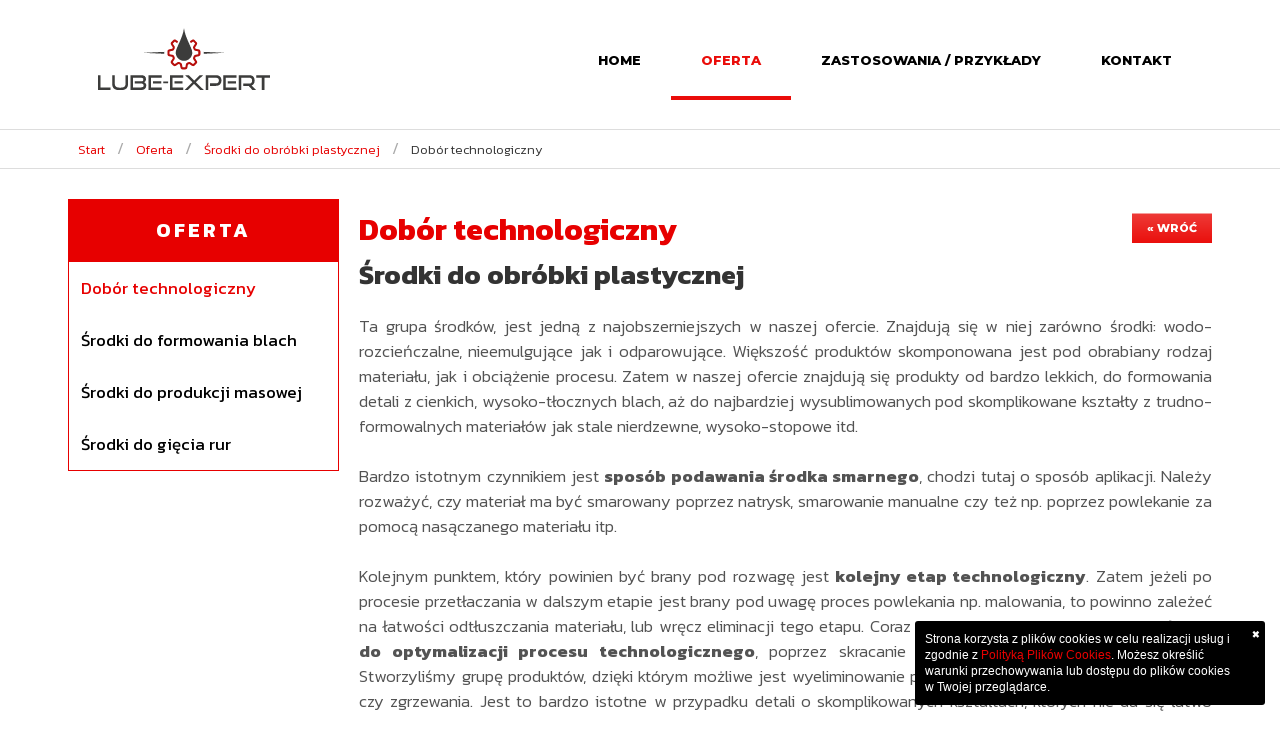

--- FILE ---
content_type: text/html; charset=UTF-8
request_url: https://www.lube-expert.pl/oferta/srodki-do-obrobki-plastycznej/dobor-technologiczny.html
body_size: 3974
content:
<!doctype html>
<html class="no-js" lang="pl">
<head>
    <meta charset="utf-8" />

    <!-- Set the viewport width to device width for mobile -->
    <meta name="viewport" content="width=device-width" />

    <title>Dobór technologiczny - Lube Expert</title>
    <meta name="Description" content="Gwarantujemy profesjonalne wsparcie w zakresie doradztwa, udzielając porad dotyczących środków smarnych, a także zasad eksploatacji i maszyn oraz urządzeń. Ponadto wykonujemy pomiary eksploatacyjne oraz przeprowadzamy analizy fizyko-chemiczne. Posiadamy w asortymencie szereg preparatów o wysokiej skuteczności, które wytwarzane są w Niemczech wedle starannie dopasowanych receptur oraz z wykorzystaniem dobrych gatunkowo składników. Wyroby produkowane są przez firmę OEST, cenioną i znaną z wysokiej jakości środków do obróbki plastycznej." />
    <meta name="SKYPE_TOOLBAR" content="SKYPE_TOOLBAR_PARSER_COMPATIBLE" />
    <script type="text/javascript" src="/media/scripts/jquery/jquery-1.9.1.min.js"></script>
    <script>
        $(document).ready(function() {
            $('body').magnificPopup({delegate:'a[rel=lightbox]',type:'image'});
        });
    </script>
    <meta name="Robots" content="index, follow" /><meta property="og:site_name" content="Lube Expert" /><meta property="og:title" content="Dobór technologiczny" /><meta property="og:image" content="https://www.lube-expert.pl/media/images/fb-logo.png" /><meta property="og:description" content="Gwarantujemy profesjonalne wsparcie w zakresie doradztwa, udzielając porad dotyczących środków smarnych, a także zasad eksploatacji i maszyn oraz urządzeń." /><meta property="og:url" content="http://www.lube-expert.pl/oferta/srodki-do-obrobki-plastycznej/dobor-technologiczny.html" /><link rel="stylesheet" href="/media/scripts/magnific-popup/magnific-popup.css" />
<style> .closeButtonDiv{position:absolute;top:3px;right:5px;}.closeButtonDiv .closeButtonBtn{cursor:pointer;color:#fff;font-size:18px;font-weight:bold;}.module-abovebox#module-aboveBox-5bf53a5ad6917{-webkit-border-radius:3px;-moz-border-radius:3px;border-radius:3px;padding:10px;text-align:left;display:none;position:fixed;z-index:8000;top:0px;left:0px;background-color:rgba(0,0,0,1);-ms-filter:progid:DXImageTransform.Microsoft.gradient(startColorstr=#FF000000,endColorstr=#FF000000);filter:progid:DXImageTransform.Microsoft.gradient(startColorstr=#FF000000,endColorstr=#FF000000);zoom:1;padding:0px;}.module-abovebox#module-aboveBox-5bf53a5ad6917 .module-abovebox-content{padding:0px 10px;padding-right:30px;}.module-abovebox#module-aboveBox-5bf53a5ad6917 .module-abovebox-content p{color:#fff;text-align:left;line-height:1.4;font-size:12px;font-family:'Arial';}</style>
    <link rel="shortcut icon" href="/Templates/Front/images/favicon.ico" type="image/x-icon" />
    <link href="https://fonts.googleapis.com/css?family=Kanit:100,300,300i,400,400i,500,600,600i,700,700i&amp;subset=latin-ext" rel="stylesheet">
    <link href="https://fonts.googleapis.com/css?family=Montserrat:300,300i,400,400i,500,500i,600,600i,700,700i,800,800i,900,900i&amp;subset=latin-ext" rel="stylesheet">
    <link rel="stylesheet" href="/Templates/Front/hamburgers/hamburgers.min.css" type="text/css" />
    <link rel="stylesheet" href="/Templates/Front/css/foundation.css" type="text/css" />
    <link rel="stylesheet" href="/Templates/Front/css/style.css?v=20210407" type="text/css" />
    
    <script type="application/ld+json">
    {
      "@context": "http://schema.org",
      "@type": "LocalBusiness",
      "address": {
      "@type": "PostalAddress",
      "addressLocality": "Pleszew",
      "streetAddress": "Mieszka I 9/4",
      "postalCode": "63-300",
      "addressRegion": "wielkopolskie"
      },
      "name": "Lube Expert Norbert Czubak",
      "email": "biuro@lube-expert.pl",
      "telephone": "606763607",
      "vatID": "6171995398",
      "image": "http://www.lube-expert.pl/Templates/Default/images/logo.png"
    }
    </script>
    
</head>
<body class="component">
    <header>
        <div class="header-container">
            <div class="header-inner">
                <a href="/" class="logo">
                    <img src="/Templates/Front/images/logo.svg" />
                </a>

                <button class="hamburger hamburger--spring" type="button">
                    <span class="hamburger-box">
                        <span class="hamburger-inner"></span>
                    </span>
                </button>

                <div class="trigo-module trigo-position-mainMenu">
    <nav class="top-bar horizontal">
    <ul>
    <li class=""><a href="/" target="_self">Home</a></li><li class="has-dropdown active"><a href="/oferta.html" target="_self">Oferta</a><ul class="dropdown"><li class=""><a href="/oferta/srodki-do-obrobki-skrawaniem.html" target="_self">Środki do obróbki skrawaniem</a></li><li class="active"><a href="/oferta/srodki-do-obrobki-plastycznej.html" target="_self">Środki do obróbki plastycznej</a></li><li class=""><a href="/oferta/srodki-mql.html" target="_self">Środki MQL</a></li><li class=""><a href="/oferta/srodki-myjace-i-antykorozyjne.html" target="_self">Środki myjące i antykorozyjne</a></li><li class=""><a href="/oferta/oleje-i-smary-do-maszyn.html" target="_self">Oleje i smary do maszyn</a></li><li class=""><a href="/oferta/pozostale-oleje.html" target="_self">Pozostałe oleje</a></li><li class=""><a href="/oferta/oest-liqudimate-pelna-kontrola-i-nadzor-nad-chlodziwem-w-firmach-produkcyjnych.html" target="_self">LiquidMate automatyczny system nadzorujący</a></li></ul></li><li class=""><a href="/galeria.html" target="_self">Zastosowania / przykłady</a></li><li class=""><a href="/#kontakt" target="_self">Kontakt</a></li>  </ul>
</nav>

    <div class="trigo-clear"></div>
</div>            </div>
        </div>
    </header>
    <div class="header-pillow"></div>

    
    <div class="breadcrumbs-cont">
        <div class="row">
            <div class="twelve columns">
                <ul class="breadcrumbs"><li class="first"><a href="/">Start</a></li><li><a href="/oferta.html">Oferta</a></li><li><a href="/oferta/srodki-do-obrobki-plastycznej.html">Środki do obróbki plastycznej</a></li><li class="current"><a href="/oferta/srodki-do-obrobki-plastycznej/dobor-technologiczny.html">Dobór technologiczny</a></li></ul>            </div>
        </div>
    </div>

        
            <div class="row">
            <div class="three columns">
                <div class="trigo-module trigo-position-leftSide">
    <h4 class="trigo-module-title">Oferta</h4><nav class="top-bar vertical">
    <ul>
    <li class="active"><a href="/oferta/srodki-do-obrobki-plastycznej/dobor-technologiczny.html" target="_self">Dobór technologiczny</a></li><li class=""><a href="/oferta/srodki-do-obrobki-plastycznej/srodki-do-formowania-blach.html" target="_self">Środki do formowania blach</a></li><li class=""><a href="/oferta/srodki-do-obrobki-plastycznej/srodki-do-produkcji-masowej.html" target="_self">Środki do produkcji masowej</a></li><li class=""><a href="/oferta/srodki-do-obrobki-plastycznej/srodki-do-giecia-rur.html" target="_self">Środki do gięcia rur</a></li>  </ul>
</nav>

    <div class="trigo-clear"></div>
</div>            </div>
            <div class="nine columns content">
                <section class="component-publications-show">
    
    <article>
                    <a href="/" class="go-back button">&laquo; Wróć</a>
            <h1><a href="/oferta/srodki-do-obrobki-plastycznej/dobor-technologiczny.html">Dobór technologiczny</a></h1>
                <h2>Środki do obróbki plastycznej</h2>
<p style="text-align: justify;">Ta grupa środków, jest jedną z najobszerniejszych w naszej ofercie. Znajdują się w niej zarówno środki: wodo-rozcieńczalne, nieemulgujące jak i odparowujące. Większość produktów skomponowana jest pod obrabiany rodzaj materiału, jak i obciążenie procesu. Zatem w naszej ofercie znajdują się produkty od bardzo lekkich, do formowania detali z cienkich, wysoko-tłocznych blach, aż do najbardziej wysublimowanych pod skomplikowane kształty z trudno-formowalnych materiałów jak stale nierdzewne, wysoko-stopowe itd.</p>
<p style="text-align: justify;"><span style="font-family: inherit;">Bardzo istotnym czynnikiem jest </span><strong style="font-family: inherit;">sposób podawania środka smarnego</strong><span style="font-family: inherit;">, chodzi tutaj o sposób aplikacji. Należy rozważyć, czy materiał ma być smarowany poprzez natrysk, smarowanie manualne czy też np. poprzez powlekanie za pomocą nasączanego materiału itp.</span></p>
<p style="text-align: justify;">Kolejnym punktem, który powinien być brany pod rozwagę jest <strong>kolejny etap technologiczny</strong>. Zatem jeżeli po procesie przetłaczania w dalszym etapie jest brany pod uwagę proces powlekania np. malowania, to powinno zależeć na łatwości odtłuszczania materiału, lub wręcz eliminacji tego etapu. Coraz powszechniejszą praktyką jest <strong>dążenie do optymalizacji procesu technologicznego</strong>, poprzez skracanie lub wręcz eliminację danych etapów. Stworzyliśmy grupę produktów, dzięki którym możliwe jest wyeliminowanie procesu mycia przed procesem spawania czy zgrzewania. Jest to bardzo istotne w przypadku detali o skomplikowanych kształtach, których nie da się łatwo umyć.</p>
<p style="text-align: justify;">Gorąco zachęcamy do kontaktu z nami w każdym przypadku wymienionym powyżej. Dążenie do optymalizacji procesu i minimalizacji kosztów jest dla nas kluczowe.</p>    </article>

    <div>
            </div>
        </section>

<script>
    $(document).ready(function() {
        $('.grid-images').magnificPopup({
            delegate: 'a.gallery',
            type: 'image',
            mainClass: 'mfp-img-mobile',
            gallery: {
                enabled: true,
                preload: [0, 2],
                navigateByImgClick: true,
                tCounter: ''
            },
            image: {
                tError: '<a href="%url%">The image #%curr%</a> could not be loaded.',
                titleSrc: function(item) {
                    return item.el.attr('title');
                }
            }
        });
    });
</script>
            </div>
        </div>
    
    <footer>
        <div class="row">
            <div class="twelve columns">
                <a href="/" class="logo">
                    <img src="/Templates/Front/images/logo-white.svg" />
                </a>
                <div class="trigo-module trigo-position-footer">
    <div class="module-abovebox" id="module-aboveBox-5bf53a5ad6917">
                <div class="module-abovebox-content"><p>Strona korzysta z plików cookies w celu realizacji usług i zgodnie z <a href="/polityka-prywatnosci.html">Polityką Plików Cookies</a>. Możesz określić warunki przechowywania lub dostępu do plików cookies w Twojej przeglądarce.</p></div></div>
    <div class="trigo-clear"></div>
</div><div class="trigo-module trigo-position-footer">
    <nav class="top-bar horizontal">
    <ul>
    <li class=""><a href="/" target="_self">Home</a></li><li class="has-dropdown active"><a href="/oferta.html" target="_self">Oferta</a><ul class="dropdown"><li class=""><a href="/oferta/srodki-do-obrobki-skrawaniem.html" target="_self">Środki do obróbki skrawaniem</a></li><li class="active"><a href="/oferta/srodki-do-obrobki-plastycznej.html" target="_self">Środki do obróbki plastycznej</a></li><li class=""><a href="/oferta/srodki-mql.html" target="_self">Środki MQL</a></li><li class=""><a href="/oferta/srodki-myjace-i-antykorozyjne.html" target="_self">Środki myjące i antykorozyjne</a></li><li class=""><a href="/oferta/oleje-i-smary-do-maszyn.html" target="_self">Oleje i smary do maszyn</a></li><li class=""><a href="/oferta/pozostale-oleje.html" target="_self">Pozostałe oleje</a></li><li class=""><a href="/oferta/oest-liqudimate-pelna-kontrola-i-nadzor-nad-chlodziwem-w-firmach-produkcyjnych.html" target="_self">LiquidMate automatyczny system nadzorujący</a></li></ul></li><li class=""><a href="/galeria.html" target="_self">Zastosowania / przykłady</a></li><li class=""><a href="/#kontakt" target="_self">Kontakt</a></li>  </ul>
</nav>

    <div class="trigo-clear"></div>
</div>            </div>
        </div>
    </footer>
    <script type="text/javascript" src="/media/scripts/foundation/modernizr.foundation.js"></script>
<script type="text/javascript" src="/media/scripts/magnific-popup/jquery.magnific-popup.min.js"></script>
<script type="text/javascript" src="/media/scripts/trigoAboveBox.jquery.js"></script>
<script>$(document).ready(function(){$('.module-abovebox#module-aboveBox-5bf53a5ad6917').trigoAboveBox({closeButtonClass:'button small',cookieName:'5bf53a5ad6917',closeText:'',showOneTime:'false',domain:'www.lube-expert.pl'})});</script>
<script type="text/javascript" src="/media/scripts/foundation/jquery.foundation.alerts.js"></script>
<script type="text/javascript" src="/media/scripts/foundation/app.js"></script>
    <script src="/Templates/Front/js/script.js"></script>
</body>
</html>


--- FILE ---
content_type: text/css
request_url: https://www.lube-expert.pl/Templates/Front/css/style.css?v=20210407
body_size: 5314
content:
/**
 * Reset style.
 */
body,
html {font-family:"Kanit",Arial,Tahoma,Verdana;font-size:17px;color:#535353;}
p, ul, li, td, th {font-family:"Kanit",Arial,Tahoma,Verdana;font-size:1rem;color:#535353;line-height:1.5;font-weight:300;transition:.3s color}
p {margin:25px 0;}
h1, h2, h3, h4, h5, h6 {font-family:"Kanit",Arial,Tahoma,Verdana;color:#e70000;font-weight:bold;text-transform:none;}
h1 a, h2 a, h3 a, h4 a, h5 a, h6 a {color:#e70000;}
h1 {font-size:1.8rem;}
h2 {font-size:1.6rem;color:#333;}
h3 {font-size:1.3rem;}
h4 {font-size:1.1rem;}
h5 {font-size:.9rem;}
h6 {font-size:.7rem;}

ul, ol {margin:25px 0px 25px 20px;}
ul li,
ol li {margin:2px 0px 2px 0px;}

/*
ul {list-style: none;padding: 0;margin: 0}
ul > li {padding-left: 30px;position:relative}
ul > li:before {content: "•";color: #e70000;display: block;left: 10px;top: -3px;position: absolute;font-size: 21px}
*/

a {color:#e70000;transition:.12s all}
a:hover {color:#d03216}
a:focus {color:#d03216}

input[type="text"],
input[type="password"],
input[type="date"],
input[type="datetime"],
input[type="email"],
input[type="number"],
input[type="search"],
input[type="tel"],
input[type="time"],
input[type="url"],
textarea,
select {border-radius:5px;box-shadow:none;border:1px solid #e4e4e4;background-color:#fff;height:55px;padding:12px;margin:0 0 20px 0;font-family:"Kanit",Arial,Tahoma,Verdana;}
textarea {min-height:180px}

.error small,
small.error {margin-top:-20px;}

.button {border:none;font-size:11px;font-weight:800;text-transform:uppercase;font-family:"Montserrat",Arial,Verdana,Tahoma,sans-serif;height:60px;line-height:60px;padding:0 30px;color:#fff;background: rgb(238,59,56);background: -moz-linear-gradient(top, rgba(238,59,56,1) 0%, rgba(234,15,12,1) 100%);background: -webkit-linear-gradient(top, rgba(238,59,56,1) 0%,rgba(234,15,12,1) 100%);background: linear-gradient(to bottom, rgba(238,59,56,1) 0%,rgba(234,15,12,1) 100%);filter: progid:DXImageTransform.Microsoft.gradient( startColorstr='#ee3b38', endColorstr='#ea0f0c',GradientType=0 );}
.button:hover,
.button:focus {background: rgb(237,106,106);background: -moz-linear-gradient(top, rgba(237,106,106,1) 1%, rgba(232,51,51,1) 100%);background: -webkit-linear-gradient(top, rgba(237,106,106,1) 1%,rgba(232,51,51,1) 100%);background: linear-gradient(to bottom, rgba(237,106,106,1) 1%,rgba(232,51,51,1) 100%);filter: progid:DXImageTransform.Microsoft.gradient( startColorstr='#ed6a6a', endColorstr='#e83333',GradientType=0 );}
.go-back {height:30px;line-height:30px;padding:0 15px;float:right;}

.row {width:1164px;max-width:100%;}

p.lead {font-size:50px;font-weight:500;color:#2b2b2b;line-height:1;font-family:"Kanit",Arial,Verdana,Tahoma,sans-serif;}
p.bigger {font-size:24px;font-weight:400;color:#414141;line-height:1;}

p.with-envelope,
p.with-phone {font-size:26px;font-weight:400;position:relative;padding:0 0 0 70px;}
p.with-envelope:before,
p.with-phone:before {width:45px;height:45px;content:"";display:block;position:absolute;left:0;top:50%;transform:translateY(-50%);background-repeat:no-repeat;background-position:center center;background-size:contain;}
p.with-envelope:before {background-image:url('../images/envelope.svg')}
p.with-phone:before {background-image:url('../images/phone.svg')}

table {border-collapse:collapse;width:100%;}
table td {border:1px solid #ddd;padding:7px 10px;}

/**
 * Publications images default style.
 */
.grid-images a {display:block;margin-bottom:15px;}
.grid-images a img {display:block;}
.grid-images > .row > .columns {float:left;}

header {position:absolute;z-index:99;left:0;top:0;right:0;}
header .header-container {width:1164px;max-width:100%;margin:20px auto 0 auto;background-color:#fff;height:80px;transition:.2s width}
header .header-container:after {content:" ";display:table;clear:both}
header .header-inner {width:1164px;max-width:100%;margin:0 auto;}
header .logo {display:block;float:left;height:80px;padding:8px 40px;}
header .logo img {display:block;width:172px;}
header .trigo-position-mainMenu {float:right;}
header .hamburger {display:none;}

header .top-bar {margin:0 20px 0 0;}
header .top-bar ul {height:80px;line-height:80px;}
header .top-bar ul > li a {height:80px;line-height:80px;padding:0 30px;font-size:13px;font-weight:800;text-transform:uppercase;font-family:"Montserrat",Arial,Verdana,Tahoma,sans-serif;border-bottom:4px solid #fff;transition:.12s all}
header .top-bar ul > li:hover > a,
header .top-bar ul > li > a:hover,
header .top-bar ul > li.active > a,
header .top-bar ul > li > a:focus {color:#ea0d0a !important;border-bottom:4px solid #ea0d0a;}
header .top-bar ul > li.has-dropdown .dropdown {background-color:#fff;box-shadow:4px 4px 10px rgba(0,0,0,.15)}
header .top-bar ul > li.has-dropdown .dropdown li > a {border:none !important;}
header .top-bar ul > li.has-dropdown .dropdown li > a:hover,
header .top-bar ul > li.has-dropdown .dropdown li.active > a,
header .top-bar ul > li.has-dropdown .dropdown li > a:focus {color:#ea0d0a !important;border:none;}

.header-sticky header {position:fixed;}
.header-sticky header .header-container {width:100%;margin-top:0;box-shadow:0 0 12px rgba(0,0,0,.12)}

.header-pillow {height:130px;border-bottom:1px solid #ddd;margin-bottom:30px;}

.trigo-module-title {text-transform:uppercase;color:#e70000;font-size:15px;font-weight:bold;margin:100px 0;letter-spacing:3px;text-align:center;}

.banners-slider-grid {position:relative;z-index:1}
.banners-slider-grid .slick-slide {position:relative;}
.banners-slider-grid .banner-description {position:absolute;left:50%;top:55%;width:1164px;max-width:100%;transform:translate(-50%,-50%);z-index:100;font-family:"Kanit",Arial,Verdana,Tahoma,sans-serif;}
.banners-slider-grid .banner-description .bd-inner {padding-left:115px;width:975px;}
.banners-slider-grid .banner-description .bd-title {color:#fff;font-size:67px;font-weight:600;line-height: 0.9;}
.banners-slider-grid .banner-description .bd-description {color:#fff;font-weight:300;font-size:24px;margin-top:20px;}
.banners-slider-grid .banner-description .button {margin-top:30px;}
.banners-slider-grid .slick-arrow {width:23px;height:43px;display:block;border:none;background-color:transparent;position:absolute;top:50%;right:50%;transform:translate(580px,0);z-index:200;background-image:url('../images/arrow.svg');background-repeat:no-repeat;background-size:cover;background-position:center center;transition:.12s all}
.banners-slider-grid .slick-arrow:hover {cursor:pointer;}
.banners-slider-grid .slick-arrow.slick-prev {transform:translate(400px,0) rotate(180deg);}
.banners-slider-grid .slick-arrow.slick-prev:hover {transform:translate(400px,0) rotate(180deg) scale(1.2);}
.banners-slider-grid .slick-arrow.slick-next:hover {transform:translate(580px,0) scale(1.2);}
.banners-slider-grid .slick-dots {list-style:none;padding:0;margin:0;position:absolute;width:158px;text-align:center;display:block;top:50%;right:50%;transform:translate(558px,0);}
.banners-slider-grid .slick-dots li {list-style:none;padding:0;margin:0;display:inline-block;padding:10px;}
.banners-slider-grid .slick-dots li:hover {cursor:pointer;}
.banners-slider-grid .slick-dots li button {background-color:#fff;font-size:0;color:#fff;border:none;width:8px;height:8px;padding:0;border-radius:50%;transition:.12s all}
.banners-slider-grid .slick-dots li button:hover {cursor:pointer;transform:scale(1.5)}

.homepage-left-right {position:relative;z-index:50}
.homepage-left-right:before {position:absolute;z-index:-1;display:block;left:50%;right:0;top:0;bottom:0;content:"";background: rgb(240,240,240);background: -moz-linear-gradient(left, rgba(240,240,240,1) 0%, rgba(240,240,240,1) 100%);background: -webkit-linear-gradient(left, rgba(240,240,240,1) 0%,rgba(240,240,240,1) 100%);background: linear-gradient(to right, rgba(240,240,240,1) 0%,rgba(240,240,240,1) 100%);filter: progid:DXImageTransform.Microsoft.gradient( startColorstr='#f0f0f0', endColorstr='#f0f0f0',GradientType=1 );}
.homepage-left-right .row,
.homepage-left-right .columns {margin:0 auto;padding:0;}
.trigo-position-homeLeft {padding:0 80px 100px 0;}
.trigo-position-homeLeft .trigo-module-title {text-align:left;margin:100px 0 80px;padding-left:15px}

.homepage-intro-boxes .boxes-row:after {content:" ";display:table;clear:both}
.homepage-intro-boxes .box-outer {width:50%;float:left;height:430px;}
.homepage-intro-boxes .box-outer:only-child {width:100%;} 
.homepage-intro-boxes .box-imaged {background-repeat:no-repeat;background-size:cover;background-position:center center;}
.homepage-intro-boxes .box-moved-up {transform:translateY(-140px);}
.homepage-intro-boxes .box-inner {padding:40px;}
.homepage-intro-boxes .box-icon {padding:50px 0;margin-bottom:20px;background-image:url('../images/dots-red.svg');background-position:calc(50% + 53px) top;background-repeat:no-repeat;background-size:113px 110px;}
.homepage-intro-boxes .box-icon img {max-width:80px;max-height:80px;display:block;margin:0 auto;}
.homepage-intro-boxes .box-text {font-size:20px;color:#2b2b2b;line-height:1.3;font-weight:300}
.homepage-intro-boxes .box-red {background-color:#ea0d0a}
.homepage-intro-boxes .box-red .box-icon {background-image:url('../images/dots-white.svg');}
.homepage-intro-boxes .box-red .box-text {color:#fff;}

.company-in-digits {padding:100px 0 60px;position:relative;z-index:50;background-color:#333333;background-image:url('../images/bg-1.jpg');background-position:center top;background-repeat:no-repeat;background-size:cover}
.company-in-digits:before {width:4px;height:80px;width:4px;background-color:#e72222;position:absolute;content:"";display:block;top:-40px;left:50%;transform:translateX(-2px);}
.company-in-digits .introduction {text-align:center;}
.company-in-digits .introduction .main-text {color:#fff;font-size:50px;color:#fff;font-weight:600;margin-bottom:15px;}
.company-in-digits .introduction .sub-text {color:#fff;font-size:24px;color:#cecece;}
.company-in-digits .boxes {margin:100px 0;}
.company-in-digits .boxes > .row {display: flex; flex-wrap: wrap;}
.company-in-digits .boxes .box {display: flex;}
.company-in-digits .boxes .box-inner {flex-grow: 1; width: calc(100% - 20px) !important; padding:100px 30px 0;border:1px solid #b70e0c;position:relative;}
.company-in-digits .boxes .box-inner:before {content:"";display:block;opacity:.3;position:absolute;top:40px;right:40px;width:113px;height:110px;background-image:url('../images/dots-white.svg');background-position:right top;background-repeat:no-repeat;background-size:cover}
.company-in-digits .boxes .box-digits {color:#fff;font-size:100px;line-height:1;font-weight:100;font-family:"Kanit",Arial,Verdana,Tahoma,sans-serif;margin-bottom:80px;}
.company-in-digits .boxes .box-text {color:#fff;font-size:18px;max-width:100%;width:140px;margin-bottom:70px;font-family:"Kanit",Arial,Verdana,Tahoma,sans-serif;line-height:1.5}
.company-in-digits .boxes .box-text:after {content:"";display:block;height:2px;width:33px;background-color:#919191;margin-top:15px;}
.company-in-digits .boxes .box-red .box-inner {background-color:#b70e0c;}
.company-in-digits .boxes .box-gray .box-inner {border:1px solid #3c3c3b;background-color:#3c3c3b}

.offer-company {position:relative;z-index:50;background-color:#333333}
.offer-company:before {width:4px;height:80px;width:4px;background-color:#e72222;position:absolute;content:"";display:block;bottom:-40px;left:50%;z-index:100;transform:translateX(-2px);}
.offer-company:after {content:" ";display:table;clear:both}
.offer-company .left-bg {width:50%;position:absolute;left:0;top:0;bottom:0;z-index:0;background-image:url('../images/bg-2.jpg');background-size:cover;background-position:center center;background-repeat:no-repeat;}
.offer-company .left-side,
.offer-company .right-side {width:50%;float:left;position:relative;z-index:1;min-height:10px;}
.offer-company .right-side {padding:100px 0 100px 190px;}
.offer-company .text-container {overflow:hidden;width:670px;background-color:#fff;position:absolute;left:50%;top:50%;z-index:10;transform:translate(-582px,-50%);padding:125px 100px 125px 210px;}
.offer-company .text-container:before {width:266px;height:318px;content:"";display:block;position:absolute;left:0;top:50%;transform:translate(-133px,-50%);background-image:url('../images/logo-blup.svg');background-size:cover;background-position:center center;background-repeat:no-repeat;}
.offer-company .text-container .text-line-1 {color:#2b2b2b;font-size:36px;font-weight:500;margin-bottom:15px}
.offer-company .text-container .text-line-2 {color:#414141;font-size:24px;font-weight:300;line-height:1.4}
.offer-company .offer-container {width:340px;max-width:100%;}
.offer-company .offer-container .intro {font-size:24px;color:#fff;font-weight:300}
.offer-company .offer-container .offer-item {position:relative;padding-left:60px;margin:50px 0;font-size:14px;color:#fff;font-weight:300;line-height:1.4}
.offer-company .offer-container .offer-item img {display:block;max-width:30px;max-height:30px;position:absolute;left:0;top:50%;transform:translateY(-50%);}

.offer-boxes {position:relative;}
.offer-boxes:before {content:"";display:block;position:absolute;width:50%;left:50%;height:900px;top:-220px;background-color:#f0f0f0;z-index:-1}
.offer-boxes .introduction {text-align:center;color:#fff;position:relative;z-index:1}
.offer-boxes .introduction .lead-text-1 {color:#2b2b2b;font-size:52px;font-weight:600;}
.offer-boxes .introduction .lead-text-2 {color:#414141;font-size:26px;margin-top:20px;}
.offer-boxes .boxes-container {width:1164px;max-width:100%;margin:100px auto;position:relative;z-index:1}
.offer-boxes .boxes-container:after {content:" ";display:table;clear:both}
.offer-boxes .boxes-container .box-outer {width:33.3333%;height:350px;float:left;position:relative;}
.offer-boxes .boxes-container .box-dbl-width {width:66.6666%;}
.offer-boxes .boxes-container .box-inner {display:block;position:absolute;left:15px;top:15px;right:15px;bottom:15px;z-index:1;background-position:center center;background-size:cover;box-shadow:0 0 0 rgba(0,0,0,0);transition:.2s all}
.offer-boxes .boxes-container .box-inner:before {position:absolute;content:"";display:block;left:0;top:0;right:0;bottom:0;z-index:1;transition:.12s all;background-color:rgba(0,0,0,.2);}
.offer-boxes .boxes-container .box-inner:after {position:absolute;content:"";display:block;left:0;top:0;right:0;bottom:0;z-index:2;transition:.12s all;opacity:0;background: -moz-linear-gradient(top, rgba(255,255,255,0) 0%, rgba(231,34,34,0.84) 100%);background: -webkit-linear-gradient(top, rgba(255,255,255,0) 0%,rgba(231,34,34,0.84) 100%);background: linear-gradient(to bottom, rgba(255,255,255,0) 0%,rgba(231,34,34,0.84) 100%);filter: progid:DXImageTransform.Microsoft.gradient( startColorstr='#00ffffff', endColorstr='#d6e72222',GradientType=0 );}
.offer-boxes .boxes-container .box-inner:hover {box-shadow:0 0 30px rgba(0,0,0,.5);}
.offer-boxes .boxes-container .box-inner:hover:before {opacity:0;}
.offer-boxes .boxes-container .box-inner:hover:after {opacity:1;}
.offer-boxes .boxes-container .box-inner h4 {display:block;position:absolute;z-index:10;left:30px;bottom:0;height:120px;width:200px;line-height:1.2;color:#fff;font-weight:500;font-size:22px;font-family:"Kanit",Arial,Verdana,Tahoma,sans-serif;text-shadow:0 0 5px rgba(0,0,0,.5)}
.offer-boxes .boxes-container .box-inner h4:before {content:"";display:block;position:absolute;left:0;bottom:30px;width:17px;height:17px;background-image:url('../images/arrow-2.svg');background-size:cover;background-repeat:no-repeat;}

.offer-in-page {margin-top:80px;}
.offer-in-page .trigo-module-title {display:none;}
.offer-in-page .offer-boxes:before {display:none;}

.contact-container {background-color:#333333;background-image:url('../images/bg-3.jpg');background-position:center top;background-repeat:no-repeat;}
.contact-container .trigo-module-title {text-align:left;}
.contact-container .intro-text .text-line-1 {color:#fff;font-size:50px;font-weight:500;margin-bottom:15px;}
.contact-container .intro-text .text-line-2 {color:#cecece;font-size:24px;font-weight:300;margin-bottom:50px;}
.contact-container p {color:#fff;}
.contact-container label {font-weight:300;color:#fff;margin-bottom:20px;}
.contact-container .submit-button {margin-top:30px;text-align:right;}
.contact-container #contact-form {margin:50px 0}
.captcha-container .image-container {background-color:#fff}
#googlemap {z-index: 1;}

.trigo-position-leftSide {margin-bottom:50px;}
.trigo-position-leftSide .trigo-module-title {font-size:20px;background-color:#e70000;color:#fff;margin:0;padding:20px 0;}
.trigo-position-leftSide .top-bar {border:1px solid #e70000;}
.trigo-position-leftSide .top-bar ul > li a {padding:15px 12px;font-size:17px;position:relative;}
.trigo-position-leftSide .top-bar ul > li > a:hover,
.trigo-position-leftSide .top-bar ul > li.active > a,
.trigo-position-leftSide .top-bar ul > li > a:focus {color:#e70000 !important;}

.galleryContainer {margin-top:30px !important;}
.galleryContainer .gallery-item {display:block;margin-bottom:60px;}
.galleryContainer .gallery-item .image-container {position:relative;}
.galleryContainer .gallery-item .image-container:before {display:block;content:"";position:absolute;left:0;top:0;right:0;bottom:0;background-color:#e70000;opacity:0;transition:.12s all}
.galleryContainer .gallery-item:hover .image-container:before {opacity:.3;}
.galleryContainer .gallery-item img {display:block;}
.galleryContainer .gallery-item .name {display:block;text-align:center;color:#e70000;margin-top:15px;font-size:16px;text-transform:uppercase;font-weight:600}

.breadcrumbs-cont {border-bottom:1px solid #ddd;margin-top:-30px;margin-bottom:30px;}
.breadcrumbs-cont ul.breadcrumbs {margin:0;background-color:#fff;border:none;}
.breadcrumbs-cont ul.breadcrumbs li a,
.breadcrumbs-cont ul.breadcrumbs li span {font-size:13px;text-transform:none;}
.breadcrumbs-cont ul.breadcrumbs li.current a {}

footer {background-color:#333;padding:30px 0;}
footer .logo {display:block;width:140px;margin:0 auto 20px auto;}
footer .top-bar {margin:0;display:block;}
footer .top-bar ul {display:block;text-align:center;}
footer .top-bar ul > li {display:inline-block;float:none;text-align:center;}
footer .top-bar ul > li a {text-transform:uppercase;color:#fff;font-size:15px;padding:0 30px;}
footer .top-bar ul > li > a:hover,
footer .top-bar ul > li.active > a,
footer .top-bar ul > li > a:focus {color:#ea0d0a !important;}
footer .top-bar ul > li.has-dropdown .dropdown {display:none !important}

.module-abovebox p {margin:10px 0;}

@media only screen and (max-width:1440px) {
    .banners-slider-grid .banner-description {top:60%;}
    .banners-slider-grid .banner-description .bd-title {font-size:55px;}
    .banners-slider-grid .banner-description .bd-inner {padding-left: 45px;}
}

@media only screen and (max-width:1280px) {
    .homepage-intro-boxes .box-moved-up {transform: translateY(-60px);}
    .trigo-position-homeLeft .trigo-module-title {margin: 70px 0 30px;}

    .homepage-intro-boxes .box-text {font-size: 18px;}

    .company-in-digits .boxes {margin-bottom:40px}
    .company-in-digits .boxes .box-inner {padding: 30px 30px 0;}
    .company-in-digits .boxes .box-inner:before {top:30px;right:30px;}
    .company-in-digits .boxes .box-digits {margin-bottom: 30px;}
    .company-in-digits .boxes .box-text {margin-bottom: 40px;}

    .offer-company .text-container {padding: 105px 100px 105px 190px;}
    .offer-company .right-side {padding: 60px 0 20px 150px;}

    .trigo-module-title {margin: 70px 0;}

    .offer-boxes .introduction .lead-text-1 {font-size: 47px;}
    .offer-boxes .boxes-container {margin: 60px auto;}
    .offer-boxes .boxes-container .box-outer {height: 300px;}

    .contact-container .intro-text .text-line-1 {font-size: 40px;}
}

@media only screen and (max-width:1164px) {
    header {position:fixed;}
    header .header-container {margin-top:0}

    .banners-slider-grid .slick-dots {transform:none;right:43px;}
    .banners-slider-grid .slick-arrow.slick-prev {right:200px;transform:rotate(180deg);}
    .banners-slider-grid .slick-arrow.slick-next {right:20px;transform:none;}
}

@media only screen and (max-width:1024px) {
    header {position:static;margin-bottom:20px;}
    .homepage header {margin-bottom:0}
    .header-sticky header {position:static;}

    .header-pillow {display:none;}

    .button {height:45px;line-height:45px;padding:0 20px;}

    .banners-slider-grid .banner-description {top: 50%;}
    .banners-slider-grid .banner-description .bd-title {font-size: 45px;}
    .banners-slider-grid .banner-description .bd-description {font-size: 19px;margin-top: 10px;line-height: 1.2;}
    .banners-slider-grid .banner-description .button {margin-top: 20px;}

    .trigo-position-homeLeft {padding: 0 30px 70px 0;}
    .homepage-intro-boxes .box-inner {padding: 20px;}

    .homepage-intro-boxes .box-outer {height:340px}
    .homepage-intro-boxes .box-icon {padding: 30px 0;margin-bottom:10px;}

    .company-in-digits .boxes .box-inner {padding: 20px 20px 0;}
    .company-in-digits .boxes .box-digits {font-size: 70px;}

    .offer-company .text-container {width:50%;left:0;transform:translateY(-50%);padding: 85px 50px 85px 190px;}
    .offer-company .text-container .text-line-1 {font-size: 32px;}
    .offer-company .text-container .text-line-2 {font-size: 19px;}
    .offer-company .right-side {padding: 50px 0 20px 50px;}
    .offer-company .offer-container .offer-item {margin: 32px 0;}

    .breadcrumbs-cont {margin-top:0;border-top:1px solid #ddd;}

    footer {padding: 40px 0;}
    footer .logo {margin: 10px auto 0 auto;}
}

@media only screen and (max-width:900px) {
    .banners-slider-grid .slick-dots {display:none !important;}
    .banners-slider-grid .slick-arrow.slick-prev {right: 60px;}

    .offer-boxes .introduction .lead-text-1 {font-size: 37px;}
    .offer-boxes .introduction .lead-text-2 {font-size: 17px;}
    .offer-boxes .boxes-container .box-outer {height: 240px;}
    .offer-boxes .boxes-container .box-inner h4 {left: 20px;height: 100px;font-size: 20px;}
    .offer-boxes .boxes-container .box-inner h4:before {bottom: 10px;}

    .company-in-digits .introduction .main-text {font-size: 40px;}
    .company-in-digits .introduction .sub-text {font-size: 21px;}

    .homepage-intro-boxes .box-icon,
    .homepage-intro-boxes .box-red .box-icon {background-image:none;}
    .homepage-intro-boxes .box-text {font-size: 16px;}

    p.lead {font-size: 40px;}
}

@media only screen and (max-width:767px) {
    .button {width:auto;display:inline-block;}

    .trigo-module-title {margin: 50px 0;}

    header .logo {padding: 8px 20px;}
    header .top-bar {margin-right:0}

    header .top-bar ul > li a {padding:0 20px;}

    .banners-slider-grid .banner-description .bd-title {font-size: 40px;}
    .banners-slider-grid .banner-description .bd-description {font-size: 15px;}
    .banners-slider-grid .banner-description .bd-inner {width:100%;padding:0 45px;}
    .banners-slider-grid .slick-arrow {top:auto;bottom:20px;}

    .trigo-position-homeLeft .trigo-module-title {margin: 40px 0 10px;}
    .trigo-position-homeLeft p.lead br {display:none !important;}
    .trigo-position-homeLeft {padding:0;margin-bottom:30px}
    .homepage-left-right:before {display:none;}

    .homepage-intro-boxes .box-outer {height: 290px;}

    .company-in-digits {padding: 70px 0 20px;}
    .company-in-digits .boxes {margin: 70px 0 40px;}
    .company-in-digits .boxes .row .columns {width:50% !important;float:left;margin-bottom:20px;}

    .offer-company:before {display:none;}
    .offer-company .left-bg {width: 40%;}
    .offer-company .left-side {width: 40%;}
    .offer-company .right-side {width: 60%;}
    .offer-company .text-container {padding: 65px 40px 65px 30px;width:40%}
    .offer-company .text-container:before {display:none;}

    .offer-boxes .boxes-container .box-outer {height: 220px;}
    .offer-boxes .boxes-container .box-inner {left:8px;top:8px;right:8px;bottom:8px;}
    .offer-boxes .boxes-container .box-inner h4 {left: 15px;height: 75px;font-size: 18px;width:auto;right:0;}
    .offer-boxes .boxes-container .box-inner h4:before {bottom: 3px;}

    .contact-container .row .columns:last-child {float:left;}

    .galleryContainer .four.columns {width:50% !important;float:left !important;}

    .offer-in-page {margin-top: 50px;}
}

@media only screen and (max-width:650px) {
    header .hamburger {display:block;float:right;margin:12px;}
    header .trigo-position-mainMenu {display:none;position:absolute;left:0;right:0;top:80px;background-color:#fff;border-top:1px solid #ddd;box-shadow:0 10px 10px rgba(0,0,0,.2)}
    header .top-bar ul {line-height:1;text-align:center;width:100%;display:block;}
    header .top-bar ul > li {line-height:1;display:inline-block;float:none;text-align:center;}
    header .top-bar ul > li.has-dropdown .dropdown {display:none !important;}
    .main-menu-opened header .trigo-position-mainMenu {display:block;z-index:100}

    .offer-company .left-bg {display:none;}
    .offer-company .text-container {width:auto;position:static;transform:none}
    .offer-company .offer-container {width:auto;}
    .offer-company .left-side {display:none;}
    .offer-company .right-side {width:auto;float:none;padding: 50px 50px 40px 50px;}

    .offer-boxes .boxes-container .box-outer {height: 170px;}
}

@media only screen and (max-width:550px) {
    .banners-slider-grid .banner-description .bd-title {font-size: 30px;}
    .banners-slider-grid .banner-description .bd-inner {padding: 0 20px;}
    .banners-slider-grid .slick-arrow {display:none !important;}

    .offer-boxes:before {display:none;}
    .offer-boxes .boxes-container .box-outer {width:50%;}
    .offer-boxes .boxes-container .box-dbl-width {width:50%;}
    .offer-boxes .boxes-container .box-empty {display:none;}

    footer .top-bar ul > li a {padding:0 15px;}
}

@media only screen and (max-width:425px) {
    .button {height:38px;line-height:38px;padding:0 18px;font-size:11px}

    header .top-bar ul > li a {font-weight:400;padding:0 15px;font-size:11px;}

    .banners-slider-grid .banner-description .bd-title {font-size: 27px;}
    .banners-slider-grid .banner-description .bd-description {font-size: 13px;}
    .banners-slider-grid .banner-description .button {display:none;}

    p.lead {font-size: 33px;}
    p.bigger {font-size: 21px;}

    .homepage-intro-boxes .box-icon {padding: 10px 0;margin-bottom: 20px;}
    .homepage-intro-boxes .box-icon img {max-width: 60px;max-height: 60px;}

    .company-in-digits .introduction .main-text {font-size: 30px;}
    .company-in-digits .boxes .box-digits {margin-bottom: 10px;font-size: 60px;}
    .company-in-digits .boxes .box-text {line-height: 1.1;font-size: 14px;margin-bottom: 20px;}
    .company-in-digits .boxes .box-inner:before {left:50%;top:50%;transform:translate(-50%,-50%);}

    .contact-container .intro-text .text-line-1 {font-size: 30px;}
    .contact-container .intro-text .text-line-2 {font-size: 18px;margin-bottom: 30px;}

    p.with-envelope,
    p.with-phone {padding: 0 0 0 50px;font-size:23px}
    p.with-envelope:before,
    p.with-phone:before {width: 35px;height: 35px;}

    .module-abovebox {left:5px !important;right:5px !important;bottom:5px !important;width:auto !important;}

    .breadcrumbs-cont {display:none;}
}

@media only screen and (max-width:375px) {
    .offer-boxes .boxes-container .box-inner {left:5px;top:5px;right:5px;bottom:5px;}
    .offer-boxes .boxes-container .box-inner h4 {height:auto;bottom:10px;left:10px;right:10px;margin:0;}
    .offer-boxes .boxes-container .box-inner h4:before {display:none;}

    .offer-company .text-container {padding: 45px 40px 45px 30px;}
    .offer-company .text-container .text-line-1 {font-size: 27px;}
    .offer-company .text-container .text-line-2 {font-size: 16px;}
    .offer-company .right-side {padding:30px 30px 10px 30px}
    .offer-company .offer-container .offer-item {margin: 28px 0;padding-left: 50px;}

    .company-in-digits {padding: 40px 0 10px;}
    .company-in-digits:before {display:none;}
    .company-in-digits .boxes {margin:40px 0 0;}

    .homepage-intro-boxes .box-outer {height: 240px;}
    .homepage-intro-boxes .box-inner {padding: 10px;}
    .homepage-intro-boxes .box-text {font-size: 14px;}

    .offer-boxes .boxes-container .box-outer {height: 140px;}
    .offer-boxes .boxes-container .box-inner h4 {font-size: 16px;}
}

@media only screen and (max-width:340px) {
    .banners-slider-grid .banner-description .bd-title {font-size: 20px;}
    .banners-slider-grid .banner-description .bd-description {font-size: 12px;}
}


--- FILE ---
content_type: image/svg+xml
request_url: https://www.lube-expert.pl/Templates/Front/images/logo-white.svg
body_size: 2165
content:
<?xml version="1.0" encoding="utf-8"?>
<!-- Generator: Adobe Illustrator 16.0.0, SVG Export Plug-In . SVG Version: 6.00 Build 0)  -->
<!DOCTYPE svg PUBLIC "-//W3C//DTD SVG 1.0//EN" "http://www.w3.org/TR/2001/REC-SVG-20010904/DTD/svg10.dtd">
<svg version="1.0" id="Layer_1" xmlns="http://www.w3.org/2000/svg" xmlns:xlink="http://www.w3.org/1999/xlink" x="0px" y="0px"
	 width="246.497px" height="88.555px" viewBox="0 0 246.497 88.555" enable-background="new 0 0 246.497 88.555"
	 xml:space="preserve">
<g>
	<g>
		<path fill="#FFFFFF" d="M144.392,30.416l-4.528-0.905c-0.224-0.655-0.492-1.29-0.791-1.903l2.563-3.844
			c0.781-1.171,0.628-2.732-0.37-3.725l-2.839-2.839c-0.572-0.572-1.323-0.866-2.088-0.866c-0.566,0-1.138,0.162-1.634,0.496
			l-3.008,2.007c0.414,0.922,0.824,1.826,1.22,2.695c0.004,0.009,0.008,0.019,0.013,0.028l3.41-2.272l2.845,2.839l-2.567,3.842
			c-0.58,0.87-0.654,1.982-0.203,2.923c0.251,0.511,0.476,1.041,0.664,1.586c0.343,0.989,1.183,1.723,2.211,1.925l4.523,0.908v4.015
			l-4.523,0.905c-1.028,0.204-1.868,0.937-2.211,1.925c-0.188,0.545-0.409,1.072-0.659,1.586c-0.457,0.941-0.382,2.053,0.197,2.923
			l2.567,3.844l-2.845,2.841l-3.841-2.563c-0.493-0.33-1.063-0.497-1.635-0.497c-0.44,0-0.884,0.099-1.289,0.295
			c-0.513,0.248-1.041,0.471-1.586,0.661c-0.989,0.343-1.719,1.184-1.925,2.209l-0.906,4.527h-4.017l-0.906-4.527
			c-0.206-1.025-0.936-1.866-1.925-2.209c-0.545-0.19-1.073-0.411-1.586-0.661c-0.405-0.196-0.849-0.295-1.284-0.295
			c-0.576,0-1.147,0.167-1.64,0.497l-3.846,2.563l-2.839-2.841l2.562-3.844c0.581-0.87,0.655-1.979,0.202-2.923
			c-0.25-0.51-0.47-1.039-0.664-1.586c-0.343-0.986-1.182-1.719-2.206-1.923l-4.523-0.908l-0.004-4.015l4.527-0.906
			c1.024-0.204,1.863-0.938,2.206-1.925c0.193-0.543,0.414-1.075,0.664-1.584c0.458-0.942,0.378-2.057-0.202-2.927l-2.562-3.842
			l2.839-2.839l3.567,2.375c0.021-0.044,0.039-0.086,0.059-0.13c0.383-0.838,0.777-1.707,1.176-2.595l-3.163-2.107
			c-0.501-0.334-1.072-0.496-1.635-0.496c-0.765,0-1.521,0.294-2.092,0.866l-2.839,2.839c-0.994,0.993-1.147,2.554-0.369,3.725
			l2.563,3.844c-0.3,0.615-0.563,1.249-0.792,1.903l-4.523,0.905c-1.38,0.275-2.373,1.486-2.373,2.895v4.015
			c0,1.407,0.993,2.62,2.373,2.894l4.523,0.908c0.229,0.655,0.497,1.288,0.792,1.903l-2.563,3.841
			c-0.778,1.171-0.625,2.729,0.369,3.725l2.839,2.839c0.571,0.571,1.327,0.866,2.092,0.866c0.563,0,1.134-0.165,1.635-0.497
			l3.846-2.56c0.61,0.299,1.249,0.563,1.898,0.792l0.905,4.523c0.277,1.381,1.49,2.372,2.897,2.372h4.017
			c1.407,0,2.62-0.991,2.893-2.372l0.91-4.523c0.655-0.229,1.288-0.497,1.903-0.792l3.841,2.56c0.497,0.333,1.068,0.497,1.634,0.497
			c0.765,0,1.517-0.295,2.088-0.866l2.839-2.839c0.998-0.995,1.151-2.553,0.37-3.725l-2.563-3.841
			c0.299-0.616,0.567-1.253,0.791-1.903l4.528-0.908c1.38-0.274,2.373-1.487,2.373-2.894v-4.015
			C146.765,31.902,145.772,30.691,144.392,30.416z"/>
		<path fill="#FFFFFF" d="M123.249,0c-1.51,14.074-11.851,28.365-11.851,34.907c0,6.542,5.308,11.851,11.851,11.851
			S135.1,41.449,135.1,34.907C135.1,28.365,124.758,14.074,123.249,0z"/>
		<polygon fill="#FFFFFF" points="95.017,36.672 63.943,35.317 95.017,33.962 		"/>
		<polygon fill="#FFFFFF" points="151.48,36.672 182.554,35.317 151.48,33.962 		"/>
	</g>
	<g>
		<path fill="#FFFFFF" d="M0,88.264V67.1h3.697v17.466h14.235v3.697H0z"/>
		<path fill="#FFFFFF" d="M39.502,67.1h3.609v11.819c0,6.55-3.23,9.636-11.439,9.636c-8.152,0-11.412-3.086-11.412-9.636V67.1h3.813
			v11.819c0,4.25,1.893,5.997,7.715,5.997s7.714-1.746,7.714-5.997V67.1z"/>
		<path fill="#FFFFFF" d="M46.429,88.264V67.1h15.487c4.134,0,6.87,1.863,6.87,5.473c0,2.678-1.368,4.017-2.94,4.512
			c1.922,0.611,3.319,2.3,3.319,4.774c0,3.872-2.679,6.405-6.813,6.405H46.429z M52.805,79.064V75.95h9.141
			c2.096,0,3.086-0.728,3.086-2.562c0-2.242-1.776-2.591-4.513-2.591H50.126v13.799h10.713c2.649,0,4.57-0.728,4.57-2.794
			c0-1.747-1.135-2.737-3.202-2.737H52.805z"/>
		<path fill="#FFFFFF" d="M72.395,88.264V67.1h18.893v3.697H76.063v13.77h15.254v3.697H72.395z M78.77,79.064V75.95h11.731v3.115
			H78.77z"/>
		<path fill="#FFFFFF" d="M93.498,78.744V76.27h6.986v2.475H93.498z"/>
		<path fill="#FFFFFF" d="M103.104,88.264V67.1h18.893v3.697h-15.225v13.77h15.254v3.697H103.104z M109.479,79.064V75.95h11.731
			v3.115H109.479z"/>
		<path fill="#FFFFFF" d="M146.478,88.264l-8.879-8.646l-8.791,8.646h-4.804l11.354-11.004L124.819,67.1h5.094l8.064,7.831
			l7.947-7.831h4.804l-10.539,10.159l11.47,11.004H146.478z"/>
		<path fill="#FFFFFF" d="M160.683,82.383v-3.58h8.5c2.591,0,4.134-1.63,4.134-4.018c0-2.445-1.543-3.988-4.134-3.988h-11.208
			v17.467h-3.668V67.1h14.876c4.891,0,7.743,2.94,7.743,7.568c0,4.571-2.853,7.714-7.743,7.714H160.683z"/>
		<path fill="#FFFFFF" d="M179.544,88.264V67.1h18.894v3.697h-15.226v13.77h15.255v3.697H179.544z M185.92,79.064V75.95h11.731
			v3.115H185.92z"/>
		<path fill="#FFFFFF" d="M221.288,88.264l-5.356-5.881h-7.918v-3.26h8.82c2.648,0,4.046-1.514,4.046-4.25
			c0-2.736-1.514-4.075-4.046-4.075h-11.528v17.467h-3.668V67.1h15.196c4.832,0,7.686,2.998,7.686,7.714
			c0,3.493-1.631,5.968-4.366,7.016l6.375,6.434H221.288z"/>
		<path fill="#FFFFFF" d="M234.765,88.264V70.797h-8.034V67.1h19.767v3.697h-8.035v17.467H234.765z"/>
	</g>
</g>
</svg>


--- FILE ---
content_type: application/javascript
request_url: https://www.lube-expert.pl/Templates/Front/js/script.js
body_size: 501
content:
$(function () {
    let body = $('body');

    let sd = new ScrollDecider(20, function () {
        body.removeClass('header-sticky');
    }, function () {
        body.addClass('header-sticky');
    });

    sd.init();

    $('header .hamburger').click(function () {
        $(this).toggleClass('is-active');
        body.toggleClass('main-menu-opened');
    });

    if($.fn.appear)
    {
        $('[data-count-up]').appear().on('appear', function (event, elements) {
            elements.not('.appeared').each(function () {
                $(this).addClass('appeared');

                var demo = new CountUp($(this).get(0), 0, $(this).attr('data-count-up'), 0, 2.5, {
                    useEasing: true, 
                    useGrouping: true, 
                    separator: ',', 
                    decimal: '.', 
                });

                if (!demo.error) {
                    demo.start();
                } else {
                    console.error(demo.error);
                }
            });
        });
    }
});


var ScrollDecider = function (breakpoint, before, after) {
    this.breakpoint = breakpoint;
    this.before = before;
    this.after = after;
    this.isBefore = false;

    this.init = function () {
        var self = this;

        $(window).scroll(function () {
            self.decide();
        });
        
        self.decide();
    };

    this.decide = function () {
        if(this.isBefore)
        {
            if($(window).scrollTop() < this.breakpoint)
            {
                this.isBefore = false;
                this.before();
            }
        }
        else
        {
            if($(window).scrollTop() > this.breakpoint)
            {
                this.isBefore = true;
                this.after();
            }
        }
    };
};


--- FILE ---
content_type: image/svg+xml
request_url: https://www.lube-expert.pl/Templates/Front/images/logo.svg
body_size: 2176
content:
<?xml version="1.0" encoding="utf-8"?>
<!-- Generator: Adobe Illustrator 16.0.0, SVG Export Plug-In . SVG Version: 6.00 Build 0)  -->
<!DOCTYPE svg PUBLIC "-//W3C//DTD SVG 1.0//EN" "http://www.w3.org/TR/2001/REC-SVG-20010904/DTD/svg10.dtd">
<svg version="1.0" id="Layer_1" xmlns="http://www.w3.org/2000/svg" xmlns:xlink="http://www.w3.org/1999/xlink" x="0px" y="0px"
	 width="246.497px" height="88.555px" viewBox="0 0 246.497 88.555" enable-background="new 0 0 246.497 88.555"
	 xml:space="preserve">
<g>
	<g>
		<path fill="#B70E0C" d="M144.392,30.416l-4.528-0.905c-0.224-0.655-0.492-1.29-0.791-1.903l2.563-3.844
			c0.781-1.171,0.628-2.732-0.37-3.725l-2.839-2.839c-0.572-0.572-1.323-0.866-2.088-0.866c-0.566,0-1.138,0.162-1.634,0.496
			l-3.008,2.007c0.414,0.922,0.824,1.826,1.22,2.695c0.004,0.009,0.008,0.019,0.013,0.028l3.41-2.272l2.845,2.839l-2.567,3.842
			c-0.58,0.87-0.654,1.982-0.203,2.923c0.251,0.511,0.476,1.041,0.664,1.586c0.343,0.989,1.183,1.723,2.211,1.925l4.523,0.908v4.015
			l-4.523,0.905c-1.028,0.204-1.868,0.937-2.211,1.925c-0.188,0.545-0.409,1.072-0.659,1.586c-0.457,0.941-0.382,2.053,0.197,2.923
			l2.567,3.844l-2.845,2.841l-3.841-2.563c-0.493-0.33-1.063-0.497-1.635-0.497c-0.44,0-0.884,0.099-1.289,0.295
			c-0.513,0.248-1.041,0.471-1.586,0.661c-0.989,0.343-1.719,1.184-1.925,2.209l-0.906,4.527h-4.017l-0.906-4.527
			c-0.206-1.025-0.936-1.866-1.925-2.209c-0.545-0.19-1.073-0.411-1.586-0.661c-0.405-0.196-0.849-0.295-1.284-0.295
			c-0.576,0-1.147,0.167-1.64,0.497l-3.846,2.563l-2.839-2.841l2.562-3.844c0.581-0.87,0.655-1.979,0.202-2.923
			c-0.25-0.51-0.47-1.039-0.664-1.586c-0.343-0.986-1.182-1.719-2.206-1.923l-4.523-0.908l-0.004-4.015l4.527-0.906
			c1.024-0.204,1.863-0.938,2.206-1.925c0.193-0.543,0.414-1.075,0.664-1.584c0.458-0.942,0.378-2.057-0.202-2.927l-2.562-3.842
			l2.839-2.839l3.567,2.375c0.021-0.044,0.039-0.086,0.059-0.13c0.383-0.838,0.777-1.707,1.176-2.595l-3.163-2.107
			c-0.501-0.334-1.072-0.496-1.635-0.496c-0.765,0-1.521,0.294-2.092,0.866l-2.839,2.839c-0.994,0.993-1.147,2.554-0.369,3.725
			l2.563,3.844c-0.3,0.615-0.563,1.249-0.792,1.903l-4.523,0.905c-1.38,0.275-2.373,1.486-2.373,2.895v4.015
			c0,1.407,0.993,2.62,2.373,2.894l4.523,0.908c0.229,0.655,0.497,1.288,0.792,1.903l-2.563,3.841
			c-0.778,1.171-0.625,2.729,0.369,3.725l2.839,2.839c0.571,0.571,1.327,0.866,2.092,0.866c0.563,0,1.134-0.165,1.635-0.497
			l3.846-2.56c0.61,0.299,1.249,0.563,1.898,0.792l0.905,4.523c0.277,1.381,1.49,2.372,2.897,2.372h4.017
			c1.407,0,2.62-0.991,2.893-2.372l0.91-4.523c0.655-0.229,1.288-0.497,1.903-0.792l3.841,2.56c0.497,0.333,1.068,0.497,1.634,0.497
			c0.765,0,1.517-0.295,2.088-0.866l2.839-2.839c0.998-0.995,1.151-2.553,0.37-3.725l-2.563-3.841
			c0.299-0.616,0.567-1.253,0.791-1.903l4.528-0.908c1.38-0.274,2.373-1.487,2.373-2.894v-4.015
			C146.765,31.902,145.772,30.691,144.392,30.416z"/>
		<path fill="#3C3C3B" d="M123.249,0c-1.51,14.074-11.851,28.365-11.851,34.907c0,6.542,5.308,11.851,11.851,11.851
			S135.1,41.449,135.1,34.907C135.1,28.365,124.758,14.074,123.249,0z"/>
		<polygon fill="#3C3C3B" points="95.017,36.672 63.943,35.317 95.017,33.962 		"/>
		<polygon fill="#3C3C3B" points="151.48,36.672 182.554,35.317 151.48,33.962 		"/>
	</g>
	<g>
		<path fill="#3C3C3B" d="M0,88.264V67.1h3.697v17.466h14.235v3.697H0z"/>
		<path fill="#3C3C3B" d="M39.502,67.1h3.609v11.819c0,6.55-3.23,9.636-11.439,9.636c-8.152,0-11.412-3.086-11.412-9.636V67.1h3.813
			v11.819c0,4.25,1.893,5.997,7.715,5.997s7.714-1.746,7.714-5.997V67.1z"/>
		<path fill="#3C3C3B" d="M46.429,88.264V67.1h15.487c4.134,0,6.87,1.863,6.87,5.473c0,2.678-1.368,4.017-2.94,4.512
			c1.922,0.611,3.319,2.3,3.319,4.774c0,3.872-2.679,6.405-6.813,6.405H46.429z M52.805,79.064V75.95h9.141
			c2.096,0,3.086-0.728,3.086-2.562c0-2.242-1.776-2.591-4.513-2.591H50.126v13.799h10.713c2.649,0,4.57-0.728,4.57-2.794
			c0-1.747-1.135-2.737-3.202-2.737H52.805z"/>
		<path fill="#3C3C3B" d="M72.395,88.264V67.1h18.893v3.697H76.063v13.77h15.254v3.697H72.395z M78.77,79.064V75.95h11.731v3.115
			H78.77z"/>
		<path fill="#3C3C3B" d="M93.498,78.744V76.27h6.986v2.475H93.498z"/>
		<path fill="#3C3C3B" d="M103.104,88.264V67.1h18.893v3.697h-15.225v13.77h15.254v3.697H103.104z M109.479,79.064V75.95h11.731
			v3.115H109.479z"/>
		<path fill="#3C3C3B" d="M146.478,88.264l-8.879-8.646l-8.791,8.646h-4.804l11.354-11.004L124.819,67.1h5.094l8.064,7.831
			l7.947-7.831h4.804l-10.539,10.159l11.47,11.004H146.478z"/>
		<path fill="#3C3C3B" d="M160.683,82.383v-3.58h8.5c2.591,0,4.134-1.63,4.134-4.018c0-2.445-1.543-3.988-4.134-3.988h-11.208
			v17.467h-3.668V67.1h14.876c4.891,0,7.743,2.94,7.743,7.568c0,4.571-2.853,7.714-7.743,7.714H160.683z"/>
		<path fill="#3C3C3B" d="M179.544,88.264V67.1h18.894v3.697h-15.226v13.77h15.255v3.697H179.544z M185.92,79.064V75.95h11.731
			v3.115H185.92z"/>
		<path fill="#3C3C3B" d="M221.288,88.264l-5.356-5.881h-7.918v-3.26h8.82c2.648,0,4.046-1.514,4.046-4.25
			c0-2.736-1.514-4.075-4.046-4.075h-11.528v17.467h-3.668V67.1h15.196c4.832,0,7.686,2.998,7.686,7.714
			c0,3.493-1.631,5.968-4.366,7.016l6.375,6.434H221.288z"/>
		<path fill="#3C3C3B" d="M234.765,88.264V70.797h-8.034V67.1h19.767v3.697h-8.035v17.467H234.765z"/>
	</g>
</g>
</svg>
